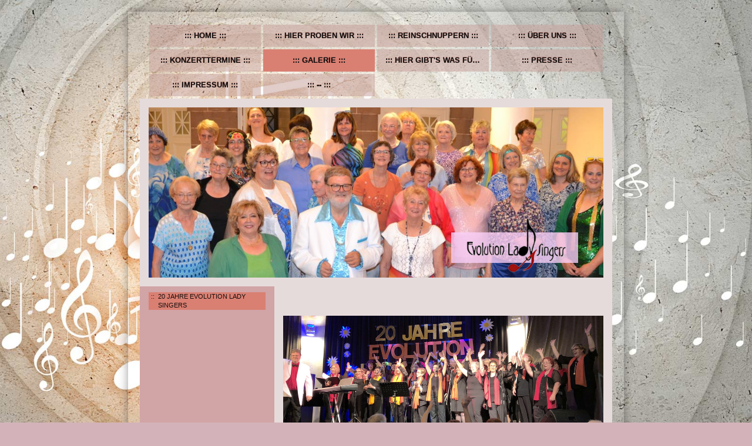

--- FILE ---
content_type: text/html; charset=UTF-8
request_url: https://www.evolution-lady-singers.de/galerie/20-jahre-evolution-lady-singers/
body_size: 6494
content:
<!DOCTYPE html>
<html lang="de"  ><head prefix="og: http://ogp.me/ns# fb: http://ogp.me/ns/fb# business: http://ogp.me/ns/business#">
    <meta http-equiv="Content-Type" content="text/html; charset=utf-8"/>
    <meta name="generator" content="IONOS MyWebsite"/>
        
    <link rel="dns-prefetch" href="//cdn.website-start.de/"/>
    <link rel="dns-prefetch" href="//104.mod.mywebsite-editor.com"/>
    <link rel="dns-prefetch" href="https://104.sb.mywebsite-editor.com/"/>
    <link rel="shortcut icon" href="//cdn.website-start.de/favicon.ico"/>
        <title>Evolution Lady Singers - 20 Jahre Evolution Lady Singers</title>
    
    <style type="text/css">@media screen and (min-device-width: 1024px) {
            .mediumScreenDisabled { display:block }
            .smallScreenDisabled { display:block }
        }
        @media screen and (max-device-width: 1024px) { .mediumScreenDisabled { display:none } }
        @media screen and (max-device-width: 568px) { .smallScreenDisabled { display:none } }
                @media screen and (min-width: 1024px) {
            .mobilepreview .mediumScreenDisabled { display:block }
            .mobilepreview .smallScreenDisabled { display:block }
        }
        @media screen and (max-width: 1024px) { .mobilepreview .mediumScreenDisabled { display:none } }
        @media screen and (max-width: 568px) { .mobilepreview .smallScreenDisabled { display:none } }</style>
    <meta name="viewport" content="width=1025"/>

<meta name="format-detection" content="telephone=no"/>
        <meta name="keywords" content="Frauenchor, Neunkirchen, Saarland, dreistimmig, vielfältiges Repertoire, Schlager, Rock, Pop"/>
            <meta name="description" content="Frauenchor, Neunkirchen, Saarland, dreistimmig, vielfältiges Repertoire, Schlager, Rock, Pop"/>
            <meta name="robots" content="index,follow"/>
        <link href="//cdn.website-start.de/templates/2047/style.css?1763478093678" rel="stylesheet" type="text/css"/>
    <link href="https://www.evolution-lady-singers.de/s/style/theming.css?1736266499" rel="stylesheet" type="text/css"/>
    <link href="//cdn.website-start.de/app/cdn/min/group/web.css?1763478093678" rel="stylesheet" type="text/css"/>
<link href="//cdn.website-start.de/app/cdn/min/moduleserver/css/de_DE/common,shoppingbasket?1763478093678" rel="stylesheet" type="text/css"/>
    <link href="//cdn.website-start.de/app/cdn/min/group/mobilenavigation.css?1763478093678" rel="stylesheet" type="text/css"/>
    <link href="https://104.sb.mywebsite-editor.com/app/logstate2-css.php?site=35009971&amp;t=1768599250" rel="stylesheet" type="text/css"/>

<script type="text/javascript">
    /* <![CDATA[ */
var stagingMode = '';
    /* ]]> */
</script>
<script src="https://104.sb.mywebsite-editor.com/app/logstate-js.php?site=35009971&amp;t=1768599250"></script>

    <link href="//cdn.website-start.de/templates/2047/print.css?1763478093678" rel="stylesheet" media="print" type="text/css"/>
    <script type="text/javascript">
    /* <![CDATA[ */
    var systemurl = 'https://104.sb.mywebsite-editor.com/';
    var webPath = '/';
    var proxyName = '';
    var webServerName = 'www.evolution-lady-singers.de';
    var sslServerUrl = 'https://www.evolution-lady-singers.de';
    var nonSslServerUrl = 'http://www.evolution-lady-singers.de';
    var webserverProtocol = 'http://';
    var nghScriptsUrlPrefix = '//104.mod.mywebsite-editor.com';
    var sessionNamespace = 'DIY_SB';
    var jimdoData = {
        cdnUrl:  '//cdn.website-start.de/',
        messages: {
            lightBox: {
    image : 'Bild',
    of: 'von'
}

        },
        isTrial: 0,
        pageId: 919090036    };
    var script_basisID = "35009971";

    diy = window.diy || {};
    diy.web = diy.web || {};

        diy.web.jsBaseUrl = "//cdn.website-start.de/s/build/";

    diy.context = diy.context || {};
    diy.context.type = diy.context.type || 'web';
    /* ]]> */
</script>

<script type="text/javascript" src="//cdn.website-start.de/app/cdn/min/group/web.js?1763478093678" crossorigin="anonymous"></script><script type="text/javascript" src="//cdn.website-start.de/s/build/web.bundle.js?1763478093678" crossorigin="anonymous"></script><script type="text/javascript" src="//cdn.website-start.de/app/cdn/min/group/mobilenavigation.js?1763478093678" crossorigin="anonymous"></script><script src="//cdn.website-start.de/app/cdn/min/moduleserver/js/de_DE/common,shoppingbasket?1763478093678"></script>
<script type="text/javascript" src="https://cdn.website-start.de/proxy/apps/b4rna7/resource/dependencies/"></script><script type="text/javascript">
                    if (typeof require !== 'undefined') {
                        require.config({
                            waitSeconds : 10,
                            baseUrl : 'https://cdn.website-start.de/proxy/apps/b4rna7/js/'
                        });
                    }
                </script><script type="text/javascript" src="//cdn.website-start.de/app/cdn/min/group/pfcsupport.js?1763478093678" crossorigin="anonymous"></script>    <meta property="og:type" content="business.business"/>
    <meta property="og:url" content="https://www.evolution-lady-singers.de/galerie/20-jahre-evolution-lady-singers/"/>
    <meta property="og:title" content="Evolution Lady Singers - 20 Jahre Evolution Lady Singers"/>
            <meta property="og:description" content="Frauenchor, Neunkirchen, Saarland, dreistimmig, vielfältiges Repertoire, Schlager, Rock, Pop"/>
                <meta property="og:image" content="https://www.evolution-lady-singers.de/s/misc/logo.png?t=1768520055"/>
        <meta property="business:contact_data:country_name" content="Deutschland"/>
    
    
    
    
    
    
    
    
</head>


<body class="body diyBgActive  cc-pagemode-default diyfeSidebarLeft diy-market-de_DE" data-pageid="919090036" id="page-919090036">
    
    <div class="diyw">
        <!-- modified -->
<div class="diyweb">
	<div class="diyfeMobileNav">
		
<nav id="diyfeMobileNav" class="diyfeCA diyfeCA2" role="navigation">
    <a title="Navigation aufklappen/zuklappen">Navigation aufklappen/zuklappen</a>
    <ul class="mainNav1"><li class=" hasSubNavigation"><a data-page-id="919014585" href="https://www.evolution-lady-singers.de/" class=" level_1"><span>Home</span></a></li><li class=" hasSubNavigation"><a data-page-id="919014592" href="https://www.evolution-lady-singers.de/hier-proben-wir/" class=" level_1"><span>HIER  proben wir</span></a></li><li class=" hasSubNavigation"><a data-page-id="919144962" href="https://www.evolution-lady-singers.de/reinschnuppern/" class=" level_1"><span>Reinschnuppern</span></a></li><li class=" hasSubNavigation"><a data-page-id="919014586" href="https://www.evolution-lady-singers.de/über-uns/" class=" level_1"><span>Über uns</span></a><span class="diyfeDropDownSubOpener">&nbsp;</span><div class="diyfeDropDownSubList diyfeCA diyfeCA3"><ul class="mainNav2"><li class=" hasSubNavigation"><a data-page-id="919014587" href="https://www.evolution-lady-singers.de/über-uns/evolution-lady-singers/" class=" level_2"><span>Evolution Lady Singers</span></a></li><li class=" hasSubNavigation"><a data-page-id="919014588" href="https://www.evolution-lady-singers.de/über-uns/hans-werner-will/" class=" level_2"><span>Hans-Werner Will</span></a></li></ul></div></li><li class=" hasSubNavigation"><a data-page-id="919014589" href="https://www.evolution-lady-singers.de/konzerttermine/" class=" level_1"><span>Konzerttermine</span></a><span class="diyfeDropDownSubOpener">&nbsp;</span><div class="diyfeDropDownSubList diyfeCA diyfeCA3"><ul class="mainNav2"><li class=" hasSubNavigation"><a data-page-id="924102030" href="https://www.evolution-lady-singers.de/galerie-1/" class=" level_2"><span>Galerie</span></a></li></ul></div></li><li class="parent hasSubNavigation"><a data-page-id="919014590" href="https://www.evolution-lady-singers.de/galerie/" class="parent level_1"><span>Galerie</span></a><span class="diyfeDropDownSubOpener">&nbsp;</span><div class="diyfeDropDownSubList diyfeCA diyfeCA3"><ul class="mainNav2"><li class="current hasSubNavigation"><a data-page-id="919090036" href="https://www.evolution-lady-singers.de/galerie/20-jahre-evolution-lady-singers/" class="current level_2"><span>20 Jahre Evolution Lady Singers</span></a></li></ul></div></li><li class=" hasSubNavigation"><a data-page-id="919089508" href="https://www.evolution-lady-singers.de/hier-gibt-s-was-für-die-ohren/" class=" level_1"><span>Hier gibt's was für die Ohren !</span></a></li><li class=" hasSubNavigation"><a data-page-id="919089743" href="https://www.evolution-lady-singers.de/presse/" class=" level_1"><span>Presse</span></a></li><li class=" hasSubNavigation"><a data-page-id="919014594" href="https://www.evolution-lady-singers.de/impressum/" class=" level_1"><span>Impressum</span></a><span class="diyfeDropDownSubOpener">&nbsp;</span><div class="diyfeDropDownSubList diyfeCA diyfeCA3"><ul class="mainNav2"><li class=" hasSubNavigation"><a data-page-id="924052527" href="https://www.evolution-lady-singers.de/impressum/datenschutzerklärung-nach-dsgvo/" class=" level_2"><span>Datenschutzerklärung nach  DSGVO</span></a><div class="diyfeDropDownSubList diyfeCA diyfeCA3"><ul class="mainNav3"></ul></div></li></ul></div></li><li class=" hasSubNavigation"><a data-page-id="919014591" href="https://www.evolution-lady-singers.de/-/" class=" level_1"><span>--</span></a></li></ul></nav>
	</div>
	<div class="diywebContainer">
		<div class="diywebHeader">
			<div class="diywebNav diywebNavMain diywebNav123 diyfeCA diyfeCA2">
				<div class="diywebLiveArea">
					<div class="webnavigation"><ul id="mainNav1" class="mainNav1"><li class="navTopItemGroup_1"><a data-page-id="919014585" href="https://www.evolution-lady-singers.de/" class="level_1"><span>Home</span></a></li><li class="navTopItemGroup_2"><a data-page-id="919014592" href="https://www.evolution-lady-singers.de/hier-proben-wir/" class="level_1"><span>HIER  proben wir</span></a></li><li class="navTopItemGroup_3"><a data-page-id="919144962" href="https://www.evolution-lady-singers.de/reinschnuppern/" class="level_1"><span>Reinschnuppern</span></a></li><li class="navTopItemGroup_4"><a data-page-id="919014586" href="https://www.evolution-lady-singers.de/über-uns/" class="level_1"><span>Über uns</span></a></li><li class="navTopItemGroup_5"><a data-page-id="919014589" href="https://www.evolution-lady-singers.de/konzerttermine/" class="level_1"><span>Konzerttermine</span></a></li><li class="navTopItemGroup_6"><a data-page-id="919014590" href="https://www.evolution-lady-singers.de/galerie/" class="parent level_1"><span>Galerie</span></a></li><li><ul id="mainNav2" class="mainNav2"><li class="navTopItemGroup_6"><a data-page-id="919090036" href="https://www.evolution-lady-singers.de/galerie/20-jahre-evolution-lady-singers/" class="current level_2"><span>20 Jahre Evolution Lady Singers</span></a></li></ul></li><li class="navTopItemGroup_7"><a data-page-id="919089508" href="https://www.evolution-lady-singers.de/hier-gibt-s-was-für-die-ohren/" class="level_1"><span>Hier gibt's was für die Ohren !</span></a></li><li class="navTopItemGroup_8"><a data-page-id="919089743" href="https://www.evolution-lady-singers.de/presse/" class="level_1"><span>Presse</span></a></li><li class="navTopItemGroup_9"><a data-page-id="919014594" href="https://www.evolution-lady-singers.de/impressum/" class="level_1"><span>Impressum</span></a></li><li class="navTopItemGroup_10"><a data-page-id="919014591" href="https://www.evolution-lady-singers.de/-/" class="level_1"><span>--</span></a></li></ul></div>
				</div>
			</div>
		</div>
		<div class="diywebEmotionHeader diyfeCA diyfeCA1">
			<div class="diywebLiveArea">
				
<style type="text/css" media="all">
.diyw div#emotion-header {
        max-width: 774px;
        max-height: 290px;
                background: #a0a0a0;
    }

.diyw div#emotion-header-title-bg {
    left: 0%;
    top: 20%;
    width: 27.87%;
    height: 18%;

    background-color: #fad1f9;
    opacity: 0.79;
    filter: alpha(opacity = 78.91);
    }
.diyw img#emotion-header-logo {
    left: 68.17%;
    top: 63.10%;
    background: transparent;
            width: 24.42%;
        height: 34.83%;
                border: none;
        padding: 3px;
        }

.diyw div#emotion-header strong#emotion-header-title {
    left: 21%;
    top: 15%;
    color: #000000;
        font: normal bold 36px/120% Georgia, serif;
}

.diyw div#emotion-no-bg-container{
    max-height: 290px;
}

.diyw div#emotion-no-bg-container .emotion-no-bg-height {
    margin-top: 37.47%;
}
</style>
<div id="emotion-header" data-action="loadView" data-params="active" data-imagescount="1">
            <img src="https://www.evolution-lady-singers.de/s/img/emotionheader.JPG?1722366224.774px.290px" id="emotion-header-img" alt=""/>
            
        <div id="ehSlideshowPlaceholder">
            <div id="ehSlideShow">
                <div class="slide-container">
                                        <div style="background-color: #a0a0a0">
                            <img src="https://www.evolution-lady-singers.de/s/img/emotionheader.JPG?1722366224.774px.290px" alt=""/>
                        </div>
                                    </div>
            </div>
        </div>


        <script type="text/javascript">
        //<![CDATA[
                diy.module.emotionHeader.slideShow.init({ slides: [{"url":"https:\/\/www.evolution-lady-singers.de\/s\/img\/emotionheader.JPG?1722366224.774px.290px","image_alt":"","bgColor":"#a0a0a0"}] });
        //]]>
        </script>

    
                        <a href="https://www.evolution-lady-singers.de/">
        
                    <img id="emotion-header-logo" src="https://www.evolution-lady-singers.de/s/misc/logo.png?t=1768520055" alt=""/>
        
                    </a>
            
                  	<div id="emotion-header-title-bg"></div>
    
            <strong id="emotion-header-title" style="text-align: center">



</strong>
                    <div class="notranslate">
                <svg xmlns="http://www.w3.org/2000/svg" version="1.1" id="emotion-header-title-svg" viewBox="0 0 774 290" preserveAspectRatio="xMinYMin meet"><text style="font-family:Georgia, serif;font-size:36px;font-style:normal;font-weight:bold;fill:#000000;line-height:1.2em;"><tspan x="50%" style="text-anchor: middle" dy="0.95em"> </tspan><tspan x="50%" style="text-anchor: middle" dy="1.2em"> </tspan><tspan x="50%" style="text-anchor: middle" dy="1.2em"> </tspan><tspan x="50%" style="text-anchor: middle" dy="1.2em"> </tspan><tspan x="50%" style="text-anchor: middle" dy="1.2em"> </tspan></text></svg>
            </div>
            
    
    <script type="text/javascript">
    //<![CDATA[
    (function ($) {
        function enableSvgTitle() {
                        var titleSvg = $('svg#emotion-header-title-svg'),
                titleHtml = $('#emotion-header-title'),
                emoWidthAbs = 774,
                emoHeightAbs = 290,
                offsetParent,
                titlePosition,
                svgBoxWidth,
                svgBoxHeight;

                        if (titleSvg.length && titleHtml.length) {
                offsetParent = titleHtml.offsetParent();
                titlePosition = titleHtml.position();
                svgBoxWidth = titleHtml.width();
                svgBoxHeight = titleHtml.height();

                                titleSvg.get(0).setAttribute('viewBox', '0 0 ' + svgBoxWidth + ' ' + svgBoxHeight);
                titleSvg.css({
                   left: Math.roundTo(100 * titlePosition.left / offsetParent.width(), 3) + '%',
                   top: Math.roundTo(100 * titlePosition.top / offsetParent.height(), 3) + '%',
                   width: Math.roundTo(100 * svgBoxWidth / emoWidthAbs, 3) + '%',
                   height: Math.roundTo(100 * svgBoxHeight / emoHeightAbs, 3) + '%'
                });

                titleHtml.css('visibility','hidden');
                titleSvg.css('visibility','visible');
            }
        }

        
            var posFunc = function($, overrideSize) {
                var elems = [], containerWidth, containerHeight;
                                    elems.push({
                        selector: '#emotion-header-title',
                        overrideSize: true,
                        horPos: 10.2,
                        vertPos: 88.56                    });
                    lastTitleWidth = $('#emotion-header-title').width();
                                                elems.push({
                    selector: '#emotion-header-title-bg',
                    horPos: 92.31,
                    vertPos: 89.55                });
                                
                containerWidth = parseInt('774');
                containerHeight = parseInt('290');

                for (var i = 0; i < elems.length; ++i) {
                    var el = elems[i],
                        $el = $(el.selector),
                        pos = {
                            left: el.horPos,
                            top: el.vertPos
                        };
                    if (!$el.length) continue;
                    var anchorPos = $el.anchorPosition();
                    anchorPos.$container = $('#emotion-header');

                    if (overrideSize === true || el.overrideSize === true) {
                        anchorPos.setContainerSize(containerWidth, containerHeight);
                    } else {
                        anchorPos.setContainerSize(null, null);
                    }

                    var pxPos = anchorPos.fromAnchorPosition(pos),
                        pcPos = anchorPos.toPercentPosition(pxPos);

                    var elPos = {};
                    if (!isNaN(parseFloat(pcPos.top)) && isFinite(pcPos.top)) {
                        elPos.top = pcPos.top + '%';
                    }
                    if (!isNaN(parseFloat(pcPos.left)) && isFinite(pcPos.left)) {
                        elPos.left = pcPos.left + '%';
                    }
                    $el.css(elPos);
                }

                // switch to svg title
                enableSvgTitle();
            };

                        var $emotionImg = jQuery('#emotion-header-img');
            if ($emotionImg.length > 0) {
                // first position the element based on stored size
                posFunc(jQuery, true);

                // trigger reposition using the real size when the element is loaded
                var ehLoadEvTriggered = false;
                $emotionImg.one('load', function(){
                    posFunc(jQuery);
                    ehLoadEvTriggered = true;
                                        diy.module.emotionHeader.slideShow.start();
                                    }).each(function() {
                                        if(this.complete || typeof this.complete === 'undefined') {
                        jQuery(this).load();
                    }
                });

                                noLoadTriggeredTimeoutId = setTimeout(function() {
                    if (!ehLoadEvTriggered) {
                        posFunc(jQuery);
                    }
                    window.clearTimeout(noLoadTriggeredTimeoutId)
                }, 5000);//after 5 seconds
            } else {
                jQuery(function(){
                    posFunc(jQuery);
                });
            }

                        if (jQuery.isBrowser && jQuery.isBrowser.ie8) {
                var longTitleRepositionCalls = 0;
                longTitleRepositionInterval = setInterval(function() {
                    if (lastTitleWidth > 0 && lastTitleWidth != jQuery('#emotion-header-title').width()) {
                        posFunc(jQuery);
                    }
                    longTitleRepositionCalls++;
                    // try this for 5 seconds
                    if (longTitleRepositionCalls === 5) {
                        window.clearInterval(longTitleRepositionInterval);
                    }
                }, 1000);//each 1 second
            }

            }(jQuery));
    //]]>
    </script>

    </div>

			</div>
		</div>
		<div class="diywebContent diyfeCA diyfeCA1">
			<div class="diywebLiveArea">
				<div class="diywebMain">
					<div class="diywebGutter">
						
        <div id="content_area">
        	<div id="content_start"></div>
        	
        
        <div id="matrix_1023398036" class="sortable-matrix" data-matrixId="1023398036"><div class="n module-type-gallery diyfeLiveArea "> <div class="ccgalerie slideshow clearover" id="slideshow-gallery-5813200949" data-jsclass="GallerySlideshow" data-jsoptions="effect: 'random',changeTime: 5000,maxHeight: '375px',navigation: true,startPaused: false">

    <div class="thumb_pro1">
    	<div class="innerthumbnail">
    		<a href="https://www.evolution-lady-singers.de/s/cc_images/cache_2481816250.jpg" data-is-image="true" target="_blank">    			<img data-width="1024" data-height="532" src="https://www.evolution-lady-singers.de/s/cc_images/thumb_2481816250.jpg"/>
    		</a>    	</div>
    </div>
        <div class="thumb_pro1">
    	<div class="innerthumbnail">
    		<a href="https://www.evolution-lady-singers.de/s/cc_images/cache_2481816251.jpg" data-is-image="true" target="_blank">    			<img data-width="1024" data-height="678" src="https://www.evolution-lady-singers.de/s/cc_images/thumb_2481816251.jpg"/>
    		</a>    	</div>
    </div>
        <div class="thumb_pro1">
    	<div class="innerthumbnail">
    		<a href="https://www.evolution-lady-singers.de/s/cc_images/cache_2481816252.jpg" data-is-image="true" target="_blank">    			<img data-width="1024" data-height="678" src="https://www.evolution-lady-singers.de/s/cc_images/thumb_2481816252.jpg"/>
    		</a>    	</div>
    </div>
        <div class="thumb_pro1">
    	<div class="innerthumbnail">
    		<a href="https://www.evolution-lady-singers.de/s/cc_images/cache_2481816253.jpg" data-is-image="true" target="_blank">    			<img data-width="1024" data-height="678" src="https://www.evolution-lady-singers.de/s/cc_images/thumb_2481816253.jpg"/>
    		</a>    	</div>
    </div>
        <div class="thumb_pro1">
    	<div class="innerthumbnail">
    		<a href="https://www.evolution-lady-singers.de/s/cc_images/cache_2481816254.jpg" data-is-image="true" target="_blank">    			<img data-width="1024" data-height="678" src="https://www.evolution-lady-singers.de/s/cc_images/thumb_2481816254.jpg"/>
    		</a>    	</div>
    </div>
        <div class="thumb_pro1">
    	<div class="innerthumbnail">
    		<a href="https://www.evolution-lady-singers.de/s/cc_images/cache_2481816255.jpg" data-is-image="true" target="_blank">    			<img data-width="1024" data-height="678" src="https://www.evolution-lady-singers.de/s/cc_images/thumb_2481816255.jpg"/>
    		</a>    	</div>
    </div>
        <div class="thumb_pro1">
    	<div class="innerthumbnail">
    		<a href="https://www.evolution-lady-singers.de/s/cc_images/cache_2481816256.jpg" data-is-image="true" target="_blank">    			<img data-width="1024" data-height="678" src="https://www.evolution-lady-singers.de/s/cc_images/thumb_2481816256.jpg"/>
    		</a>    	</div>
    </div>
        <div class="thumb_pro1">
    	<div class="innerthumbnail">
    		<a href="https://www.evolution-lady-singers.de/s/cc_images/cache_2481816257.jpg" data-is-image="true" target="_blank">    			<img data-width="1024" data-height="678" src="https://www.evolution-lady-singers.de/s/cc_images/thumb_2481816257.jpg"/>
    		</a>    	</div>
    </div>
        <div class="thumb_pro1">
    	<div class="innerthumbnail">
    		<a href="https://www.evolution-lady-singers.de/s/cc_images/cache_2481816258.jpg" data-is-image="true" target="_blank">    			<img data-width="1024" data-height="678" src="https://www.evolution-lady-singers.de/s/cc_images/thumb_2481816258.jpg"/>
    		</a>    	</div>
    </div>
        <div class="thumb_pro1">
    	<div class="innerthumbnail">
    		<a href="https://www.evolution-lady-singers.de/s/cc_images/cache_2481816259.jpg" data-is-image="true" target="_blank">    			<img data-width="1024" data-height="678" src="https://www.evolution-lady-singers.de/s/cc_images/thumb_2481816259.jpg"/>
    		</a>    	</div>
    </div>
        <div class="thumb_pro1">
    	<div class="innerthumbnail">
    		<a href="https://www.evolution-lady-singers.de/s/cc_images/cache_2481816260.jpg" data-is-image="true" target="_blank">    			<img data-width="1024" data-height="582" src="https://www.evolution-lady-singers.de/s/cc_images/thumb_2481816260.jpg"/>
    		</a>    	</div>
    </div>
    </div>
 </div><div class="n module-type-imageSubtitle diyfeLiveArea "> <div class="clearover imageSubtitle imageFitWidth" id="imageSubtitle-5813198887">
    <div class="align-container align-left" style="max-width: 536px">
        <a class="imagewrapper" href="https://www.evolution-lady-singers.de/s/cc_images/teaserbox_2481809752.jpg?t=1544003089" rel="lightbox[5813198887]">
            <img id="image_2481809752" src="https://www.evolution-lady-singers.de/s/cc_images/cache_2481809752.jpg?t=1544003089" alt="" style="max-width: 536px; height:auto"/>
        </a>

        
    </div>

</div>

<script type="text/javascript">
//<![CDATA[
jQuery(function($) {
    var $target = $('#imageSubtitle-5813198887');

    if ($.fn.swipebox && Modernizr.touch) {
        $target
            .find('a[rel*="lightbox"]')
            .addClass('swipebox')
            .swipebox();
    } else {
        $target.tinyLightbox({
            item: 'a[rel*="lightbox"]',
            cycle: false,
            hideNavigation: true
        });
    }
});
//]]>
</script>
 </div><div class="n module-type-imageSubtitle diyfeLiveArea "> <div class="clearover imageSubtitle" id="imageSubtitle-5779697132">
    <div class="align-container align-left" style="max-width: 536px">
        <a class="imagewrapper" href="https://www.evolution-lady-singers.de/s/cc_images/teaserbox_2414473479.jpg?t=1544002294" rel="lightbox[5779697132]" title="Jubiläumskonzert im Bürgerhaus Neunkirchen">
            <img id="image_2414473479" src="https://www.evolution-lady-singers.de/s/cc_images/cache_2414473479.jpg?t=1544002294" alt="" style="max-width: 536px; height:auto"/>
        </a>

                <span class="caption">Jubiläumskonzert im Bürgerhaus Neunkirchen</span>
        
    </div>

</div>

<script type="text/javascript">
//<![CDATA[
jQuery(function($) {
    var $target = $('#imageSubtitle-5779697132');

    if ($.fn.swipebox && Modernizr.touch) {
        $target
            .find('a[rel*="lightbox"]')
            .addClass('swipebox')
            .swipebox();
    } else {
        $target.tinyLightbox({
            item: 'a[rel*="lightbox"]',
            cycle: false,
            hideNavigation: true
        });
    }
});
//]]>
</script>
 </div><div class="n module-type-imageSubtitle diyfeLiveArea "> <div class="clearover imageSubtitle" id="imageSubtitle-5779696779">
    <div class="align-container align-left" style="max-width: 300px">
        <a class="imagewrapper" href="https://www.evolution-lady-singers.de/s/cc_images/teaserbox_2414473211.jpg?t=1486649798" rel="lightbox[5779696779]" title="Stadtfest Neunkirchen">
            <img id="image_2414473211" src="https://www.evolution-lady-singers.de/s/cc_images/cache_2414473211.jpg?t=1486649798" alt="" style="max-width: 300px; height:auto"/>
        </a>

                <span class="caption">Stadtfest Neunkirchen</span>
        
    </div>

</div>

<script type="text/javascript">
//<![CDATA[
jQuery(function($) {
    var $target = $('#imageSubtitle-5779696779');

    if ($.fn.swipebox && Modernizr.touch) {
        $target
            .find('a[rel*="lightbox"]')
            .addClass('swipebox')
            .swipebox();
    } else {
        $target.tinyLightbox({
            item: 'a[rel*="lightbox"]',
            cycle: false,
            hideNavigation: true
        });
    }
});
//]]>
</script>
 </div><div class="n module-type-textWithImage diyfeLiveArea "> 
<div class="clearover " id="textWithImage-5779723542">
<div class="align-container imgleft" style="max-width: 100%; width: 187px;">
    <a class="imagewrapper" href="https://www.evolution-lady-singers.de/s/cc_images/teaserbox_2414500850.jpg?t=1535383834" rel="lightbox[5779723542]">
        <img src="https://www.evolution-lady-singers.de/s/cc_images/cache_2414500850.jpg?t=1535383834" id="image_5779723542" alt="" style="width:100%"/>
    </a>


</div> 
<div class="textwrapper">
<p><span style="color:#FFFFFF;">Europagalerie Saarbrücken Advent 2012</span></p>
</div>
</div> 
<script type="text/javascript">
    //<![CDATA[
    jQuery(document).ready(function($){
        var $target = $('#textWithImage-5779723542');

        if ($.fn.swipebox && Modernizr.touch) {
            $target
                .find('a[rel*="lightbox"]')
                .addClass('swipebox')
                .swipebox();
        } else {
            $target.tinyLightbox({
                item: 'a[rel*="lightbox"]',
                cycle: false,
                hideNavigation: true
            });
        }
    });
    //]]>
</script>
 </div><div class="n module-type-imageSubtitle diyfeLiveArea "> <div class="clearover imageSubtitle" id="imageSubtitle-5779697162">
    <div class="align-container align-left" style="max-width: 180px">
        <a class="imagewrapper" href="https://www.evolution-lady-singers.de/s/cc_images/cache_2414473532.jpg?t=1333648112" rel="lightbox[5779697162]" title="Europagalerie Saarbrücken">
            <img id="image_2414473532" src="https://www.evolution-lady-singers.de/s/cc_images/cache_2414473532.jpg?t=1333648112" alt="" style="max-width: 180px; height:auto"/>
        </a>

                <span class="caption">Europagalerie Saarbrücken</span>
        
    </div>

</div>

<script type="text/javascript">
//<![CDATA[
jQuery(function($) {
    var $target = $('#imageSubtitle-5779697162');

    if ($.fn.swipebox && Modernizr.touch) {
        $target
            .find('a[rel*="lightbox"]')
            .addClass('swipebox')
            .swipebox();
    } else {
        $target.tinyLightbox({
            item: 'a[rel*="lightbox"]',
            cycle: false,
            hideNavigation: true
        });
    }
});
//]]>
</script>
 </div></div>
        
        
        </div>
					</div>
				</div>
				<div class="diywebFond diyfeCA diyfeCA3"></div>
				<div class="diywebSecondary diyfeCA diyfeCA3">
					<div class="diywebNav diywebNav23">
						<div class="diywebGutter">
							<div class="webnavigation"><ul id="mainNav2" class="mainNav2"><li class="navTopItemGroup_0"><a data-page-id="919090036" href="https://www.evolution-lady-singers.de/galerie/20-jahre-evolution-lady-singers/" class="current level_2"><span>20 Jahre Evolution Lady Singers</span></a></li></ul></div>
						</div>
					</div>
					<div class="diywebSidebar">
						<div class="diywebGutter">
							<div id="matrix_1023380838" class="sortable-matrix" data-matrixId="1023380838"><div class="n module-type-header diyfeLiveArea ">  </div></div>
						</div>
					</div><!-- .diywebSidebar -->
				</div><!-- .diywebSecondary -->
			</div>
		</div><!-- .diywebContent -->
	</div><!-- .diywebContainer -->
	<div class="diywebContainer">
		<div class="diywebFooter">
			<div class="diywebLiveArea">
				<div id="contentfooter">
    <div class="leftrow">
                        <a rel="nofollow" href="javascript:window.print();">
                    <img class="inline" height="14" width="18" src="//cdn.website-start.de/s/img/cc/printer.gif" alt=""/>
                    Druckversion                </a> <span class="footer-separator">|</span>
                <a href="https://www.evolution-lady-singers.de/sitemap/">Sitemap</a>
                        <br/> © Evolution Lady Singers e.V.
            </div>
    <script type="text/javascript">
        window.diy.ux.Captcha.locales = {
            generateNewCode: 'Neuen Code generieren',
            enterCode: 'Bitte geben Sie den Code ein'
        };
        window.diy.ux.Cap2.locales = {
            generateNewCode: 'Neuen Code generieren',
            enterCode: 'Bitte geben Sie den Code ein'
        };
    </script>
    <div class="rightrow">
                    <span class="loggedout">
                <a rel="nofollow" id="login" href="https://login.1and1-editor.com/35009971/www.evolution-lady-singers.de/de?pageId=919090036">
                    Login                </a>
            </span>
                
                <span class="loggedin">
            <a rel="nofollow" id="logout" href="https://104.sb.mywebsite-editor.com/app/cms/logout.php">Logout</a> <span class="footer-separator">|</span>
            <a rel="nofollow" id="edit" href="https://104.sb.mywebsite-editor.com/app/35009971/919090036/">Seite bearbeiten</a>
        </span>
    </div>
</div>
            <div id="loginbox" class="hidden">
                <script type="text/javascript">
                    /* <![CDATA[ */
                    function forgotpw_popup() {
                        var url = 'https://passwort.1und1.de/xml/request/RequestStart';
                        fenster = window.open(url, "fenster1", "width=600,height=400,status=yes,scrollbars=yes,resizable=yes");
                        // IE8 doesn't return the window reference instantly or at all.
                        // It may appear the call failed and fenster is null
                        if (fenster && fenster.focus) {
                            fenster.focus();
                        }
                    }
                    /* ]]> */
                </script>
                                <img class="logo" src="//cdn.website-start.de/s/img/logo.gif" alt="IONOS" title="IONOS"/>

                <div id="loginboxOuter"></div>
            </div>
        

			</div>
		</div><!-- .diywebFooter -->
	</div>
</div><!-- .diyweb -->    </div>

    
    </body>


<!-- rendered at Fri, 16 Jan 2026 00:34:15 +0100 -->
</html>
